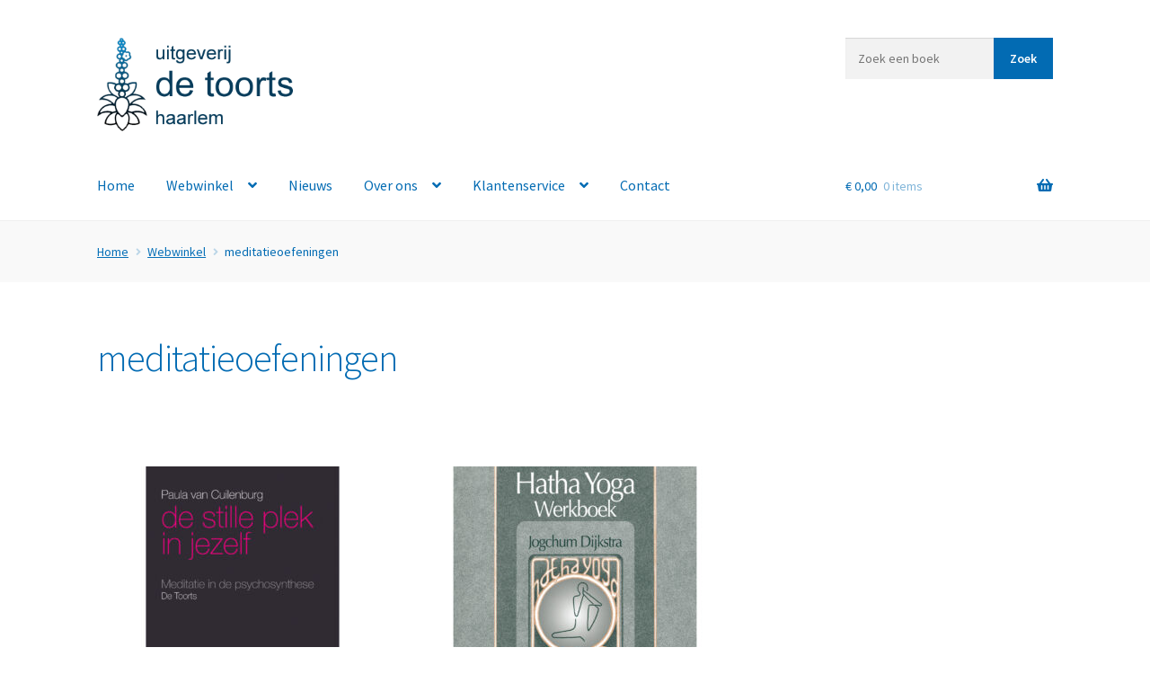

--- FILE ---
content_type: text/html; charset=UTF-8
request_url: https://www.toorts.nl/tag/meditatieoefeningen/
body_size: 15588
content:
<!doctype html>
<html lang="nl-NL">
<head>
<meta charset="UTF-8">
<meta name="viewport" content="width=device-width, initial-scale=1">
<link rel="profile" href="http://gmpg.org/xfn/11">
<link rel="pingback" href="https://www.toorts.nl/xmlrpc.php">

       <!-- Global site tag (gtag.js) - Google Analytics -->
<script async src="https://www.googletagmanager.com/gtag/js?id=UA-149352234-1"></script>
<script>
  window.dataLayer = window.dataLayer || [];
  function gtag(){dataLayer.push(arguments);}
  gtag('js', new Date());

  gtag('config', 'UA-149352234-1');
</script>
	<meta name='robots' content='index, follow, max-image-preview:large, max-snippet:-1, max-video-preview:-1' />
	<style>img:is([sizes="auto" i], [sizes^="auto," i]) { contain-intrinsic-size: 3000px 1500px }</style>
	
	<!-- This site is optimized with the Yoast SEO plugin v26.4 - https://yoast.com/wordpress/plugins/seo/ -->
	<title>meditatieoefeningen | Toorts.nl</title>
	<link rel="canonical" href="https://www.toorts.nl/tag/meditatieoefeningen/" />
	<meta property="og:locale" content="nl_NL" />
	<meta property="og:type" content="article" />
	<meta property="og:title" content="meditatieoefeningen | Toorts.nl" />
	<meta property="og:url" content="https://www.toorts.nl/tag/meditatieoefeningen/" />
	<meta property="og:site_name" content="Toorts.nl" />
	<meta name="twitter:card" content="summary_large_image" />
	<script type="application/ld+json" class="yoast-schema-graph">{"@context":"https://schema.org","@graph":[{"@type":"CollectionPage","@id":"https://www.toorts.nl/tag/meditatieoefeningen/","url":"https://www.toorts.nl/tag/meditatieoefeningen/","name":"meditatieoefeningen | Toorts.nl","isPartOf":{"@id":"https://www.toorts.nl/#website"},"primaryImageOfPage":{"@id":"https://www.toorts.nl/tag/meditatieoefeningen/#primaryimage"},"image":{"@id":"https://www.toorts.nl/tag/meditatieoefeningen/#primaryimage"},"thumbnailUrl":"https://www.toorts.nl/wp-content/uploads/2019/07/Cuilenburg_Stille-plek-WEB-2019.jpg","breadcrumb":{"@id":"https://www.toorts.nl/tag/meditatieoefeningen/#breadcrumb"},"inLanguage":"nl-NL"},{"@type":"ImageObject","inLanguage":"nl-NL","@id":"https://www.toorts.nl/tag/meditatieoefeningen/#primaryimage","url":"https://www.toorts.nl/wp-content/uploads/2019/07/Cuilenburg_Stille-plek-WEB-2019.jpg","contentUrl":"https://www.toorts.nl/wp-content/uploads/2019/07/Cuilenburg_Stille-plek-WEB-2019.jpg","width":1000,"height":1000},{"@type":"BreadcrumbList","@id":"https://www.toorts.nl/tag/meditatieoefeningen/#breadcrumb","itemListElement":[{"@type":"ListItem","position":1,"name":"Home","item":"https://www.toorts.nl/"},{"@type":"ListItem","position":2,"name":"Webwinkel","item":"https://www.toorts.nl/webwinkel/"},{"@type":"ListItem","position":3,"name":"meditatieoefeningen"}]},{"@type":"WebSite","@id":"https://www.toorts.nl/#website","url":"https://www.toorts.nl/","name":"Toorts.nl","description":"","publisher":{"@id":"https://www.toorts.nl/#organization"},"potentialAction":[{"@type":"SearchAction","target":{"@type":"EntryPoint","urlTemplate":"https://www.toorts.nl/?s={search_term_string}"},"query-input":{"@type":"PropertyValueSpecification","valueRequired":true,"valueName":"search_term_string"}}],"inLanguage":"nl-NL"},{"@type":"Organization","@id":"https://www.toorts.nl/#organization","name":"de Toorts","url":"https://www.toorts.nl/","logo":{"@type":"ImageObject","inLanguage":"nl-NL","@id":"https://www.toorts.nl/#/schema/logo/image/","url":"https://www.toorts.nl/wp-content/uploads/2019/07/logo2.png","contentUrl":"https://www.toorts.nl/wp-content/uploads/2019/07/logo2.png","width":325,"height":147,"caption":"de Toorts"},"image":{"@id":"https://www.toorts.nl/#/schema/logo/image/"}}]}</script>
	<!-- / Yoast SEO plugin. -->


<link rel='dns-prefetch' href='//fonts.googleapis.com' />
<link rel="alternate" type="application/rss+xml" title="Toorts.nl &raquo; feed" href="https://www.toorts.nl/feed/" />
<link rel="alternate" type="application/rss+xml" title="Toorts.nl &raquo; reacties feed" href="https://www.toorts.nl/comments/feed/" />
<link rel="alternate" type="application/rss+xml" title="Toorts.nl &raquo; meditatieoefeningen Tag feed" href="https://www.toorts.nl/tag/meditatieoefeningen/feed/" />
<script>
window._wpemojiSettings = {"baseUrl":"https:\/\/s.w.org\/images\/core\/emoji\/16.0.1\/72x72\/","ext":".png","svgUrl":"https:\/\/s.w.org\/images\/core\/emoji\/16.0.1\/svg\/","svgExt":".svg","source":{"concatemoji":"https:\/\/www.toorts.nl\/wp-includes\/js\/wp-emoji-release.min.js?ver=15a806d76c728738cda14699a54a821f"}};
/*! This file is auto-generated */
!function(s,n){var o,i,e;function c(e){try{var t={supportTests:e,timestamp:(new Date).valueOf()};sessionStorage.setItem(o,JSON.stringify(t))}catch(e){}}function p(e,t,n){e.clearRect(0,0,e.canvas.width,e.canvas.height),e.fillText(t,0,0);var t=new Uint32Array(e.getImageData(0,0,e.canvas.width,e.canvas.height).data),a=(e.clearRect(0,0,e.canvas.width,e.canvas.height),e.fillText(n,0,0),new Uint32Array(e.getImageData(0,0,e.canvas.width,e.canvas.height).data));return t.every(function(e,t){return e===a[t]})}function u(e,t){e.clearRect(0,0,e.canvas.width,e.canvas.height),e.fillText(t,0,0);for(var n=e.getImageData(16,16,1,1),a=0;a<n.data.length;a++)if(0!==n.data[a])return!1;return!0}function f(e,t,n,a){switch(t){case"flag":return n(e,"\ud83c\udff3\ufe0f\u200d\u26a7\ufe0f","\ud83c\udff3\ufe0f\u200b\u26a7\ufe0f")?!1:!n(e,"\ud83c\udde8\ud83c\uddf6","\ud83c\udde8\u200b\ud83c\uddf6")&&!n(e,"\ud83c\udff4\udb40\udc67\udb40\udc62\udb40\udc65\udb40\udc6e\udb40\udc67\udb40\udc7f","\ud83c\udff4\u200b\udb40\udc67\u200b\udb40\udc62\u200b\udb40\udc65\u200b\udb40\udc6e\u200b\udb40\udc67\u200b\udb40\udc7f");case"emoji":return!a(e,"\ud83e\udedf")}return!1}function g(e,t,n,a){var r="undefined"!=typeof WorkerGlobalScope&&self instanceof WorkerGlobalScope?new OffscreenCanvas(300,150):s.createElement("canvas"),o=r.getContext("2d",{willReadFrequently:!0}),i=(o.textBaseline="top",o.font="600 32px Arial",{});return e.forEach(function(e){i[e]=t(o,e,n,a)}),i}function t(e){var t=s.createElement("script");t.src=e,t.defer=!0,s.head.appendChild(t)}"undefined"!=typeof Promise&&(o="wpEmojiSettingsSupports",i=["flag","emoji"],n.supports={everything:!0,everythingExceptFlag:!0},e=new Promise(function(e){s.addEventListener("DOMContentLoaded",e,{once:!0})}),new Promise(function(t){var n=function(){try{var e=JSON.parse(sessionStorage.getItem(o));if("object"==typeof e&&"number"==typeof e.timestamp&&(new Date).valueOf()<e.timestamp+604800&&"object"==typeof e.supportTests)return e.supportTests}catch(e){}return null}();if(!n){if("undefined"!=typeof Worker&&"undefined"!=typeof OffscreenCanvas&&"undefined"!=typeof URL&&URL.createObjectURL&&"undefined"!=typeof Blob)try{var e="postMessage("+g.toString()+"("+[JSON.stringify(i),f.toString(),p.toString(),u.toString()].join(",")+"));",a=new Blob([e],{type:"text/javascript"}),r=new Worker(URL.createObjectURL(a),{name:"wpTestEmojiSupports"});return void(r.onmessage=function(e){c(n=e.data),r.terminate(),t(n)})}catch(e){}c(n=g(i,f,p,u))}t(n)}).then(function(e){for(var t in e)n.supports[t]=e[t],n.supports.everything=n.supports.everything&&n.supports[t],"flag"!==t&&(n.supports.everythingExceptFlag=n.supports.everythingExceptFlag&&n.supports[t]);n.supports.everythingExceptFlag=n.supports.everythingExceptFlag&&!n.supports.flag,n.DOMReady=!1,n.readyCallback=function(){n.DOMReady=!0}}).then(function(){return e}).then(function(){var e;n.supports.everything||(n.readyCallback(),(e=n.source||{}).concatemoji?t(e.concatemoji):e.wpemoji&&e.twemoji&&(t(e.twemoji),t(e.wpemoji)))}))}((window,document),window._wpemojiSettings);
</script>

<style id='wp-emoji-styles-inline-css'>

	img.wp-smiley, img.emoji {
		display: inline !important;
		border: none !important;
		box-shadow: none !important;
		height: 1em !important;
		width: 1em !important;
		margin: 0 0.07em !important;
		vertical-align: -0.1em !important;
		background: none !important;
		padding: 0 !important;
	}
</style>
<link rel='stylesheet' id='wp-block-library-css' href='https://www.toorts.nl/wp-includes/css/dist/block-library/style.min.css?ver=15a806d76c728738cda14699a54a821f' media='all' />
<style id='wp-block-library-theme-inline-css'>
.wp-block-audio :where(figcaption){color:#555;font-size:13px;text-align:center}.is-dark-theme .wp-block-audio :where(figcaption){color:#ffffffa6}.wp-block-audio{margin:0 0 1em}.wp-block-code{border:1px solid #ccc;border-radius:4px;font-family:Menlo,Consolas,monaco,monospace;padding:.8em 1em}.wp-block-embed :where(figcaption){color:#555;font-size:13px;text-align:center}.is-dark-theme .wp-block-embed :where(figcaption){color:#ffffffa6}.wp-block-embed{margin:0 0 1em}.blocks-gallery-caption{color:#555;font-size:13px;text-align:center}.is-dark-theme .blocks-gallery-caption{color:#ffffffa6}:root :where(.wp-block-image figcaption){color:#555;font-size:13px;text-align:center}.is-dark-theme :root :where(.wp-block-image figcaption){color:#ffffffa6}.wp-block-image{margin:0 0 1em}.wp-block-pullquote{border-bottom:4px solid;border-top:4px solid;color:currentColor;margin-bottom:1.75em}.wp-block-pullquote cite,.wp-block-pullquote footer,.wp-block-pullquote__citation{color:currentColor;font-size:.8125em;font-style:normal;text-transform:uppercase}.wp-block-quote{border-left:.25em solid;margin:0 0 1.75em;padding-left:1em}.wp-block-quote cite,.wp-block-quote footer{color:currentColor;font-size:.8125em;font-style:normal;position:relative}.wp-block-quote:where(.has-text-align-right){border-left:none;border-right:.25em solid;padding-left:0;padding-right:1em}.wp-block-quote:where(.has-text-align-center){border:none;padding-left:0}.wp-block-quote.is-large,.wp-block-quote.is-style-large,.wp-block-quote:where(.is-style-plain){border:none}.wp-block-search .wp-block-search__label{font-weight:700}.wp-block-search__button{border:1px solid #ccc;padding:.375em .625em}:where(.wp-block-group.has-background){padding:1.25em 2.375em}.wp-block-separator.has-css-opacity{opacity:.4}.wp-block-separator{border:none;border-bottom:2px solid;margin-left:auto;margin-right:auto}.wp-block-separator.has-alpha-channel-opacity{opacity:1}.wp-block-separator:not(.is-style-wide):not(.is-style-dots){width:100px}.wp-block-separator.has-background:not(.is-style-dots){border-bottom:none;height:1px}.wp-block-separator.has-background:not(.is-style-wide):not(.is-style-dots){height:2px}.wp-block-table{margin:0 0 1em}.wp-block-table td,.wp-block-table th{word-break:normal}.wp-block-table :where(figcaption){color:#555;font-size:13px;text-align:center}.is-dark-theme .wp-block-table :where(figcaption){color:#ffffffa6}.wp-block-video :where(figcaption){color:#555;font-size:13px;text-align:center}.is-dark-theme .wp-block-video :where(figcaption){color:#ffffffa6}.wp-block-video{margin:0 0 1em}:root :where(.wp-block-template-part.has-background){margin-bottom:0;margin-top:0;padding:1.25em 2.375em}
</style>
<style id='classic-theme-styles-inline-css'>
/*! This file is auto-generated */
.wp-block-button__link{color:#fff;background-color:#32373c;border-radius:9999px;box-shadow:none;text-decoration:none;padding:calc(.667em + 2px) calc(1.333em + 2px);font-size:1.125em}.wp-block-file__button{background:#32373c;color:#fff;text-decoration:none}
</style>
<link rel='stylesheet' id='wps-selectize-css' href='https://www.toorts.nl/wp-content/plugins/woocommerce-product-search/css/selectize/selectize.min.css?ver=6.11.0' media='all' />
<link rel='stylesheet' id='wps-price-slider-css' href='https://www.toorts.nl/wp-content/plugins/woocommerce-product-search/css/price-slider.min.css?ver=6.11.0' media='all' />
<link rel='stylesheet' id='product-search-css' href='https://www.toorts.nl/wp-content/plugins/woocommerce-product-search/css/product-search.min.css?ver=6.11.0' media='all' />
<link rel='stylesheet' id='storefront-gutenberg-blocks-css' href='https://www.toorts.nl/wp-content/themes/storefront/assets/css/base/gutenberg-blocks.css?ver=4.6.1' media='all' />
<style id='storefront-gutenberg-blocks-inline-css'>

				.wp-block-button__link:not(.has-text-color) {
					color: #ffffff;
				}

				.wp-block-button__link:not(.has-text-color):hover,
				.wp-block-button__link:not(.has-text-color):focus,
				.wp-block-button__link:not(.has-text-color):active {
					color: #ffffff;
				}

				.wp-block-button__link:not(.has-background) {
					background-color: #026bb3;
				}

				.wp-block-button__link:not(.has-background):hover,
				.wp-block-button__link:not(.has-background):focus,
				.wp-block-button__link:not(.has-background):active {
					border-color: #00529a;
					background-color: #00529a;
				}

				.wc-block-grid__products .wc-block-grid__product .wp-block-button__link {
					background-color: #026bb3;
					border-color: #026bb3;
					color: #ffffff;
				}

				.wp-block-quote footer,
				.wp-block-quote cite,
				.wp-block-quote__citation {
					color: #026bb3;
				}

				.wp-block-pullquote cite,
				.wp-block-pullquote footer,
				.wp-block-pullquote__citation {
					color: #026bb3;
				}

				.wp-block-image figcaption {
					color: #026bb3;
				}

				.wp-block-separator.is-style-dots::before {
					color: #026bb3;
				}

				.wp-block-file a.wp-block-file__button {
					color: #ffffff;
					background-color: #026bb3;
					border-color: #026bb3;
				}

				.wp-block-file a.wp-block-file__button:hover,
				.wp-block-file a.wp-block-file__button:focus,
				.wp-block-file a.wp-block-file__button:active {
					color: #ffffff;
					background-color: #00529a;
				}

				.wp-block-code,
				.wp-block-preformatted pre {
					color: #026bb3;
				}

				.wp-block-table:not( .has-background ):not( .is-style-stripes ) tbody tr:nth-child(2n) td {
					background-color: #fdfdfd;
				}

				.wp-block-cover .wp-block-cover__inner-container h1:not(.has-text-color),
				.wp-block-cover .wp-block-cover__inner-container h2:not(.has-text-color),
				.wp-block-cover .wp-block-cover__inner-container h3:not(.has-text-color),
				.wp-block-cover .wp-block-cover__inner-container h4:not(.has-text-color),
				.wp-block-cover .wp-block-cover__inner-container h5:not(.has-text-color),
				.wp-block-cover .wp-block-cover__inner-container h6:not(.has-text-color) {
					color: #000000;
				}

				.wc-block-components-price-slider__range-input-progress,
				.rtl .wc-block-components-price-slider__range-input-progress {
					--range-color: #026bb3;
				}

				/* Target only IE11 */
				@media all and (-ms-high-contrast: none), (-ms-high-contrast: active) {
					.wc-block-components-price-slider__range-input-progress {
						background: #026bb3;
					}
				}

				.wc-block-components-button:not(.is-link) {
					background-color: #333333;
					color: #ffffff;
				}

				.wc-block-components-button:not(.is-link):hover,
				.wc-block-components-button:not(.is-link):focus,
				.wc-block-components-button:not(.is-link):active {
					background-color: #1a1a1a;
					color: #ffffff;
				}

				.wc-block-components-button:not(.is-link):disabled {
					background-color: #333333;
					color: #ffffff;
				}

				.wc-block-cart__submit-container {
					background-color: #ffffff;
				}

				.wc-block-cart__submit-container::before {
					color: rgba(220,220,220,0.5);
				}

				.wc-block-components-order-summary-item__quantity {
					background-color: #ffffff;
					border-color: #026bb3;
					box-shadow: 0 0 0 2px #ffffff;
					color: #026bb3;
				}
			
</style>
<style id='global-styles-inline-css'>
:root{--wp--preset--aspect-ratio--square: 1;--wp--preset--aspect-ratio--4-3: 4/3;--wp--preset--aspect-ratio--3-4: 3/4;--wp--preset--aspect-ratio--3-2: 3/2;--wp--preset--aspect-ratio--2-3: 2/3;--wp--preset--aspect-ratio--16-9: 16/9;--wp--preset--aspect-ratio--9-16: 9/16;--wp--preset--color--black: #000000;--wp--preset--color--cyan-bluish-gray: #abb8c3;--wp--preset--color--white: #ffffff;--wp--preset--color--pale-pink: #f78da7;--wp--preset--color--vivid-red: #cf2e2e;--wp--preset--color--luminous-vivid-orange: #ff6900;--wp--preset--color--luminous-vivid-amber: #fcb900;--wp--preset--color--light-green-cyan: #7bdcb5;--wp--preset--color--vivid-green-cyan: #00d084;--wp--preset--color--pale-cyan-blue: #8ed1fc;--wp--preset--color--vivid-cyan-blue: #0693e3;--wp--preset--color--vivid-purple: #9b51e0;--wp--preset--gradient--vivid-cyan-blue-to-vivid-purple: linear-gradient(135deg,rgba(6,147,227,1) 0%,rgb(155,81,224) 100%);--wp--preset--gradient--light-green-cyan-to-vivid-green-cyan: linear-gradient(135deg,rgb(122,220,180) 0%,rgb(0,208,130) 100%);--wp--preset--gradient--luminous-vivid-amber-to-luminous-vivid-orange: linear-gradient(135deg,rgba(252,185,0,1) 0%,rgba(255,105,0,1) 100%);--wp--preset--gradient--luminous-vivid-orange-to-vivid-red: linear-gradient(135deg,rgba(255,105,0,1) 0%,rgb(207,46,46) 100%);--wp--preset--gradient--very-light-gray-to-cyan-bluish-gray: linear-gradient(135deg,rgb(238,238,238) 0%,rgb(169,184,195) 100%);--wp--preset--gradient--cool-to-warm-spectrum: linear-gradient(135deg,rgb(74,234,220) 0%,rgb(151,120,209) 20%,rgb(207,42,186) 40%,rgb(238,44,130) 60%,rgb(251,105,98) 80%,rgb(254,248,76) 100%);--wp--preset--gradient--blush-light-purple: linear-gradient(135deg,rgb(255,206,236) 0%,rgb(152,150,240) 100%);--wp--preset--gradient--blush-bordeaux: linear-gradient(135deg,rgb(254,205,165) 0%,rgb(254,45,45) 50%,rgb(107,0,62) 100%);--wp--preset--gradient--luminous-dusk: linear-gradient(135deg,rgb(255,203,112) 0%,rgb(199,81,192) 50%,rgb(65,88,208) 100%);--wp--preset--gradient--pale-ocean: linear-gradient(135deg,rgb(255,245,203) 0%,rgb(182,227,212) 50%,rgb(51,167,181) 100%);--wp--preset--gradient--electric-grass: linear-gradient(135deg,rgb(202,248,128) 0%,rgb(113,206,126) 100%);--wp--preset--gradient--midnight: linear-gradient(135deg,rgb(2,3,129) 0%,rgb(40,116,252) 100%);--wp--preset--font-size--small: 14px;--wp--preset--font-size--medium: 23px;--wp--preset--font-size--large: 26px;--wp--preset--font-size--x-large: 42px;--wp--preset--font-size--normal: 16px;--wp--preset--font-size--huge: 37px;--wp--preset--spacing--20: 0.44rem;--wp--preset--spacing--30: 0.67rem;--wp--preset--spacing--40: 1rem;--wp--preset--spacing--50: 1.5rem;--wp--preset--spacing--60: 2.25rem;--wp--preset--spacing--70: 3.38rem;--wp--preset--spacing--80: 5.06rem;--wp--preset--shadow--natural: 6px 6px 9px rgba(0, 0, 0, 0.2);--wp--preset--shadow--deep: 12px 12px 50px rgba(0, 0, 0, 0.4);--wp--preset--shadow--sharp: 6px 6px 0px rgba(0, 0, 0, 0.2);--wp--preset--shadow--outlined: 6px 6px 0px -3px rgba(255, 255, 255, 1), 6px 6px rgba(0, 0, 0, 1);--wp--preset--shadow--crisp: 6px 6px 0px rgba(0, 0, 0, 1);}:root :where(.is-layout-flow) > :first-child{margin-block-start: 0;}:root :where(.is-layout-flow) > :last-child{margin-block-end: 0;}:root :where(.is-layout-flow) > *{margin-block-start: 24px;margin-block-end: 0;}:root :where(.is-layout-constrained) > :first-child{margin-block-start: 0;}:root :where(.is-layout-constrained) > :last-child{margin-block-end: 0;}:root :where(.is-layout-constrained) > *{margin-block-start: 24px;margin-block-end: 0;}:root :where(.is-layout-flex){gap: 24px;}:root :where(.is-layout-grid){gap: 24px;}body .is-layout-flex{display: flex;}.is-layout-flex{flex-wrap: wrap;align-items: center;}.is-layout-flex > :is(*, div){margin: 0;}body .is-layout-grid{display: grid;}.is-layout-grid > :is(*, div){margin: 0;}.has-black-color{color: var(--wp--preset--color--black) !important;}.has-cyan-bluish-gray-color{color: var(--wp--preset--color--cyan-bluish-gray) !important;}.has-white-color{color: var(--wp--preset--color--white) !important;}.has-pale-pink-color{color: var(--wp--preset--color--pale-pink) !important;}.has-vivid-red-color{color: var(--wp--preset--color--vivid-red) !important;}.has-luminous-vivid-orange-color{color: var(--wp--preset--color--luminous-vivid-orange) !important;}.has-luminous-vivid-amber-color{color: var(--wp--preset--color--luminous-vivid-amber) !important;}.has-light-green-cyan-color{color: var(--wp--preset--color--light-green-cyan) !important;}.has-vivid-green-cyan-color{color: var(--wp--preset--color--vivid-green-cyan) !important;}.has-pale-cyan-blue-color{color: var(--wp--preset--color--pale-cyan-blue) !important;}.has-vivid-cyan-blue-color{color: var(--wp--preset--color--vivid-cyan-blue) !important;}.has-vivid-purple-color{color: var(--wp--preset--color--vivid-purple) !important;}.has-black-background-color{background-color: var(--wp--preset--color--black) !important;}.has-cyan-bluish-gray-background-color{background-color: var(--wp--preset--color--cyan-bluish-gray) !important;}.has-white-background-color{background-color: var(--wp--preset--color--white) !important;}.has-pale-pink-background-color{background-color: var(--wp--preset--color--pale-pink) !important;}.has-vivid-red-background-color{background-color: var(--wp--preset--color--vivid-red) !important;}.has-luminous-vivid-orange-background-color{background-color: var(--wp--preset--color--luminous-vivid-orange) !important;}.has-luminous-vivid-amber-background-color{background-color: var(--wp--preset--color--luminous-vivid-amber) !important;}.has-light-green-cyan-background-color{background-color: var(--wp--preset--color--light-green-cyan) !important;}.has-vivid-green-cyan-background-color{background-color: var(--wp--preset--color--vivid-green-cyan) !important;}.has-pale-cyan-blue-background-color{background-color: var(--wp--preset--color--pale-cyan-blue) !important;}.has-vivid-cyan-blue-background-color{background-color: var(--wp--preset--color--vivid-cyan-blue) !important;}.has-vivid-purple-background-color{background-color: var(--wp--preset--color--vivid-purple) !important;}.has-black-border-color{border-color: var(--wp--preset--color--black) !important;}.has-cyan-bluish-gray-border-color{border-color: var(--wp--preset--color--cyan-bluish-gray) !important;}.has-white-border-color{border-color: var(--wp--preset--color--white) !important;}.has-pale-pink-border-color{border-color: var(--wp--preset--color--pale-pink) !important;}.has-vivid-red-border-color{border-color: var(--wp--preset--color--vivid-red) !important;}.has-luminous-vivid-orange-border-color{border-color: var(--wp--preset--color--luminous-vivid-orange) !important;}.has-luminous-vivid-amber-border-color{border-color: var(--wp--preset--color--luminous-vivid-amber) !important;}.has-light-green-cyan-border-color{border-color: var(--wp--preset--color--light-green-cyan) !important;}.has-vivid-green-cyan-border-color{border-color: var(--wp--preset--color--vivid-green-cyan) !important;}.has-pale-cyan-blue-border-color{border-color: var(--wp--preset--color--pale-cyan-blue) !important;}.has-vivid-cyan-blue-border-color{border-color: var(--wp--preset--color--vivid-cyan-blue) !important;}.has-vivid-purple-border-color{border-color: var(--wp--preset--color--vivid-purple) !important;}.has-vivid-cyan-blue-to-vivid-purple-gradient-background{background: var(--wp--preset--gradient--vivid-cyan-blue-to-vivid-purple) !important;}.has-light-green-cyan-to-vivid-green-cyan-gradient-background{background: var(--wp--preset--gradient--light-green-cyan-to-vivid-green-cyan) !important;}.has-luminous-vivid-amber-to-luminous-vivid-orange-gradient-background{background: var(--wp--preset--gradient--luminous-vivid-amber-to-luminous-vivid-orange) !important;}.has-luminous-vivid-orange-to-vivid-red-gradient-background{background: var(--wp--preset--gradient--luminous-vivid-orange-to-vivid-red) !important;}.has-very-light-gray-to-cyan-bluish-gray-gradient-background{background: var(--wp--preset--gradient--very-light-gray-to-cyan-bluish-gray) !important;}.has-cool-to-warm-spectrum-gradient-background{background: var(--wp--preset--gradient--cool-to-warm-spectrum) !important;}.has-blush-light-purple-gradient-background{background: var(--wp--preset--gradient--blush-light-purple) !important;}.has-blush-bordeaux-gradient-background{background: var(--wp--preset--gradient--blush-bordeaux) !important;}.has-luminous-dusk-gradient-background{background: var(--wp--preset--gradient--luminous-dusk) !important;}.has-pale-ocean-gradient-background{background: var(--wp--preset--gradient--pale-ocean) !important;}.has-electric-grass-gradient-background{background: var(--wp--preset--gradient--electric-grass) !important;}.has-midnight-gradient-background{background: var(--wp--preset--gradient--midnight) !important;}.has-small-font-size{font-size: var(--wp--preset--font-size--small) !important;}.has-medium-font-size{font-size: var(--wp--preset--font-size--medium) !important;}.has-large-font-size{font-size: var(--wp--preset--font-size--large) !important;}.has-x-large-font-size{font-size: var(--wp--preset--font-size--x-large) !important;}
:root :where(.wp-block-pullquote){font-size: 1.5em;line-height: 1.6;}
</style>
<style id='woocommerce-inline-inline-css'>
.woocommerce form .form-row .required { visibility: visible; }
</style>
<link rel='stylesheet' id='wps-storefront-css' href='https://www.toorts.nl/wp-content/plugins/woocommerce-product-search/css/storefront.min.css?ver=6.11.0' media='all' />
<link rel='stylesheet' id='brands-styles-css' href='https://www.toorts.nl/wp-content/plugins/woocommerce/assets/css/brands.css?ver=10.3.7' media='all' />
<link rel='stylesheet' id='storefront-style-css' href='https://www.toorts.nl/wp-content/themes/storefront/style.css?ver=4.6.1' media='all' />
<style id='storefront-style-inline-css'>

			.main-navigation ul li a,
			.site-title a,
			ul.menu li a,
			.site-branding h1 a,
			button.menu-toggle,
			button.menu-toggle:hover,
			.handheld-navigation .dropdown-toggle {
				color: #026bb3;
			}

			button.menu-toggle,
			button.menu-toggle:hover {
				border-color: #026bb3;
			}

			.main-navigation ul li a:hover,
			.main-navigation ul li:hover > a,
			.site-title a:hover,
			.site-header ul.menu li.current-menu-item > a {
				color: #43acf4;
			}

			table:not( .has-background ) th {
				background-color: #f8f8f8;
			}

			table:not( .has-background ) tbody td {
				background-color: #fdfdfd;
			}

			table:not( .has-background ) tbody tr:nth-child(2n) td,
			fieldset,
			fieldset legend {
				background-color: #fbfbfb;
			}

			.site-header,
			.secondary-navigation ul ul,
			.main-navigation ul.menu > li.menu-item-has-children:after,
			.secondary-navigation ul.menu ul,
			.storefront-handheld-footer-bar,
			.storefront-handheld-footer-bar ul li > a,
			.storefront-handheld-footer-bar ul li.search .site-search,
			button.menu-toggle,
			button.menu-toggle:hover {
				background-color: #ffffff;
			}

			p.site-description,
			.site-header,
			.storefront-handheld-footer-bar {
				color: #026bb3;
			}

			button.menu-toggle:after,
			button.menu-toggle:before,
			button.menu-toggle span:before {
				background-color: #026bb3;
			}

			h1, h2, h3, h4, h5, h6, .wc-block-grid__product-title {
				color: #026bb3;
			}

			.widget h1 {
				border-bottom-color: #026bb3;
			}

			body,
			.secondary-navigation a {
				color: #026bb3;
			}

			.widget-area .widget a,
			.hentry .entry-header .posted-on a,
			.hentry .entry-header .post-author a,
			.hentry .entry-header .post-comments a,
			.hentry .entry-header .byline a {
				color: #0770b8;
			}

			a {
				color: #026bb3;
			}

			a:focus,
			button:focus,
			.button.alt:focus,
			input:focus,
			textarea:focus,
			input[type="button"]:focus,
			input[type="reset"]:focus,
			input[type="submit"]:focus,
			input[type="email"]:focus,
			input[type="tel"]:focus,
			input[type="url"]:focus,
			input[type="password"]:focus,
			input[type="search"]:focus {
				outline-color: #026bb3;
			}

			button, input[type="button"], input[type="reset"], input[type="submit"], .button, .widget a.button {
				background-color: #026bb3;
				border-color: #026bb3;
				color: #ffffff;
			}

			button:hover, input[type="button"]:hover, input[type="reset"]:hover, input[type="submit"]:hover, .button:hover, .widget a.button:hover {
				background-color: #00529a;
				border-color: #00529a;
				color: #ffffff;
			}

			button.alt, input[type="button"].alt, input[type="reset"].alt, input[type="submit"].alt, .button.alt, .widget-area .widget a.button.alt {
				background-color: #333333;
				border-color: #333333;
				color: #ffffff;
			}

			button.alt:hover, input[type="button"].alt:hover, input[type="reset"].alt:hover, input[type="submit"].alt:hover, .button.alt:hover, .widget-area .widget a.button.alt:hover {
				background-color: #1a1a1a;
				border-color: #1a1a1a;
				color: #ffffff;
			}

			.pagination .page-numbers li .page-numbers.current {
				background-color: #e6e6e6;
				color: #0061a9;
			}

			#comments .comment-list .comment-content .comment-text {
				background-color: #f8f8f8;
			}

			.site-footer {
				background-color: #f0f0f0;
				color: #026bb3;
			}

			.site-footer a:not(.button):not(.components-button) {
				color: #026bb3;
			}

			.site-footer .storefront-handheld-footer-bar a:not(.button):not(.components-button) {
				color: #026bb3;
			}

			.site-footer h1, .site-footer h2, .site-footer h3, .site-footer h4, .site-footer h5, .site-footer h6, .site-footer .widget .widget-title, .site-footer .widget .widgettitle {
				color: #026bb3;
			}

			.page-template-template-homepage.has-post-thumbnail .type-page.has-post-thumbnail .entry-title {
				color: #000000;
			}

			.page-template-template-homepage.has-post-thumbnail .type-page.has-post-thumbnail .entry-content {
				color: #000000;
			}

			@media screen and ( min-width: 768px ) {
				.secondary-navigation ul.menu a:hover {
					color: #1b84cc;
				}

				.secondary-navigation ul.menu a {
					color: #026bb3;
				}

				.main-navigation ul.menu ul.sub-menu,
				.main-navigation ul.nav-menu ul.children {
					background-color: #f0f0f0;
				}

				.site-header {
					border-bottom-color: #f0f0f0;
				}
			}
</style>
<link rel='stylesheet' id='storefront-icons-css' href='https://www.toorts.nl/wp-content/themes/storefront/assets/css/base/icons.css?ver=4.6.1' media='all' />
<link rel='stylesheet' id='storefront-fonts-css' href='https://fonts.googleapis.com/css?family=Source+Sans+Pro%3A400%2C300%2C300italic%2C400italic%2C600%2C700%2C900&#038;subset=latin%2Clatin-ext&#038;ver=4.6.1' media='all' />
<link rel='stylesheet' id='pwb-styles-frontend-css' href='https://www.toorts.nl/wp-content/plugins/perfect-woocommerce-brands/build/frontend/css/style.css?ver=3.6.0' media='all' />
<link rel='stylesheet' id='eeb-css-frontend-css' href='https://www.toorts.nl/wp-content/plugins/email-encoder-bundle/core/includes/assets/css/style.css?ver=251120-104408' media='all' />
<link rel='stylesheet' id='dashicons-css' href='https://www.toorts.nl/wp-includes/css/dashicons.min.css?ver=15a806d76c728738cda14699a54a821f' media='all' />
<link rel='stylesheet' id='storefront-woocommerce-style-css' href='https://www.toorts.nl/wp-content/themes/storefront/assets/css/woocommerce/woocommerce.css?ver=4.6.1' media='all' />
<style id='storefront-woocommerce-style-inline-css'>
@font-face {
				font-family: star;
				src: url(https://www.toorts.nl/wp-content/plugins/woocommerce/assets/fonts/star.eot);
				src:
					url(https://www.toorts.nl/wp-content/plugins/woocommerce/assets/fonts/star.eot?#iefix) format("embedded-opentype"),
					url(https://www.toorts.nl/wp-content/plugins/woocommerce/assets/fonts/star.woff) format("woff"),
					url(https://www.toorts.nl/wp-content/plugins/woocommerce/assets/fonts/star.ttf) format("truetype"),
					url(https://www.toorts.nl/wp-content/plugins/woocommerce/assets/fonts/star.svg#star) format("svg");
				font-weight: 400;
				font-style: normal;
			}
			@font-face {
				font-family: WooCommerce;
				src: url(https://www.toorts.nl/wp-content/plugins/woocommerce/assets/fonts/WooCommerce.eot);
				src:
					url(https://www.toorts.nl/wp-content/plugins/woocommerce/assets/fonts/WooCommerce.eot?#iefix) format("embedded-opentype"),
					url(https://www.toorts.nl/wp-content/plugins/woocommerce/assets/fonts/WooCommerce.woff) format("woff"),
					url(https://www.toorts.nl/wp-content/plugins/woocommerce/assets/fonts/WooCommerce.ttf) format("truetype"),
					url(https://www.toorts.nl/wp-content/plugins/woocommerce/assets/fonts/WooCommerce.svg#WooCommerce) format("svg");
				font-weight: 400;
				font-style: normal;
			}

			a.cart-contents,
			.site-header-cart .widget_shopping_cart a {
				color: #026bb3;
			}

			a.cart-contents:hover,
			.site-header-cart .widget_shopping_cart a:hover,
			.site-header-cart:hover > li > a {
				color: #43acf4;
			}

			table.cart td.product-remove,
			table.cart td.actions {
				border-top-color: #ffffff;
			}

			.storefront-handheld-footer-bar ul li.cart .count {
				background-color: #026bb3;
				color: #ffffff;
				border-color: #ffffff;
			}

			.woocommerce-tabs ul.tabs li.active a,
			ul.products li.product .price,
			.onsale,
			.wc-block-grid__product-onsale,
			.widget_search form:before,
			.widget_product_search form:before {
				color: #026bb3;
			}

			.woocommerce-breadcrumb a,
			a.woocommerce-review-link,
			.product_meta a {
				color: #0770b8;
			}

			.wc-block-grid__product-onsale,
			.onsale {
				border-color: #026bb3;
			}

			.star-rating span:before,
			.quantity .plus, .quantity .minus,
			p.stars a:hover:after,
			p.stars a:after,
			.star-rating span:before,
			#payment .payment_methods li input[type=radio]:first-child:checked+label:before {
				color: #026bb3;
			}

			.widget_price_filter .ui-slider .ui-slider-range,
			.widget_price_filter .ui-slider .ui-slider-handle {
				background-color: #026bb3;
			}

			.order_details {
				background-color: #f8f8f8;
			}

			.order_details > li {
				border-bottom: 1px dotted #e3e3e3;
			}

			.order_details:before,
			.order_details:after {
				background: -webkit-linear-gradient(transparent 0,transparent 0),-webkit-linear-gradient(135deg,#f8f8f8 33.33%,transparent 33.33%),-webkit-linear-gradient(45deg,#f8f8f8 33.33%,transparent 33.33%)
			}

			#order_review {
				background-color: #ffffff;
			}

			#payment .payment_methods > li .payment_box,
			#payment .place-order {
				background-color: #fafafa;
			}

			#payment .payment_methods > li:not(.woocommerce-notice) {
				background-color: #f5f5f5;
			}

			#payment .payment_methods > li:not(.woocommerce-notice):hover {
				background-color: #f0f0f0;
			}

			.woocommerce-pagination .page-numbers li .page-numbers.current {
				background-color: #e6e6e6;
				color: #0061a9;
			}

			.wc-block-grid__product-onsale,
			.onsale,
			.woocommerce-pagination .page-numbers li .page-numbers:not(.current) {
				color: #026bb3;
			}

			p.stars a:before,
			p.stars a:hover~a:before,
			p.stars.selected a.active~a:before {
				color: #026bb3;
			}

			p.stars.selected a.active:before,
			p.stars:hover a:before,
			p.stars.selected a:not(.active):before,
			p.stars.selected a.active:before {
				color: #026bb3;
			}

			.single-product div.product .woocommerce-product-gallery .woocommerce-product-gallery__trigger {
				background-color: #026bb3;
				color: #ffffff;
			}

			.single-product div.product .woocommerce-product-gallery .woocommerce-product-gallery__trigger:hover {
				background-color: #00529a;
				border-color: #00529a;
				color: #ffffff;
			}

			.button.added_to_cart:focus,
			.button.wc-forward:focus {
				outline-color: #026bb3;
			}

			.added_to_cart,
			.site-header-cart .widget_shopping_cart a.button,
			.wc-block-grid__products .wc-block-grid__product .wp-block-button__link {
				background-color: #026bb3;
				border-color: #026bb3;
				color: #ffffff;
			}

			.added_to_cart:hover,
			.site-header-cart .widget_shopping_cart a.button:hover,
			.wc-block-grid__products .wc-block-grid__product .wp-block-button__link:hover {
				background-color: #00529a;
				border-color: #00529a;
				color: #ffffff;
			}

			.added_to_cart.alt, .added_to_cart, .widget a.button.checkout {
				background-color: #333333;
				border-color: #333333;
				color: #ffffff;
			}

			.added_to_cart.alt:hover, .added_to_cart:hover, .widget a.button.checkout:hover {
				background-color: #1a1a1a;
				border-color: #1a1a1a;
				color: #ffffff;
			}

			.button.loading {
				color: #026bb3;
			}

			.button.loading:hover {
				background-color: #026bb3;
			}

			.button.loading:after {
				color: #ffffff;
			}

			@media screen and ( min-width: 768px ) {
				.site-header-cart .widget_shopping_cart,
				.site-header .product_list_widget li .quantity {
					color: #026bb3;
				}

				.site-header-cart .widget_shopping_cart .buttons,
				.site-header-cart .widget_shopping_cart .total {
					background-color: #f5f5f5;
				}

				.site-header-cart .widget_shopping_cart {
					background-color: #f0f0f0;
				}
			}
				.storefront-product-pagination a {
					color: #026bb3;
					background-color: #ffffff;
				}
				.storefront-sticky-add-to-cart {
					color: #026bb3;
					background-color: #ffffff;
				}

				.storefront-sticky-add-to-cart a:not(.button) {
					color: #026bb3;
				}
</style>
<link rel='stylesheet' id='storefront-child-style-css' href='https://www.toorts.nl/wp-content/themes/storefront-child/style.css?ver=1.0.0' media='all' />
<link rel='stylesheet' id='storefront-woocommerce-brands-style-css' href='https://www.toorts.nl/wp-content/themes/storefront/assets/css/woocommerce/extensions/brands.css?ver=4.6.1' media='all' />
<script src="https://www.toorts.nl/wp-includes/js/jquery/jquery.min.js?ver=3.7.1" id="jquery-core-js"></script>
<script src="https://www.toorts.nl/wp-includes/js/jquery/jquery-migrate.min.js?ver=3.4.1" id="jquery-migrate-js"></script>
<script src="https://www.toorts.nl/wp-content/plugins/woocommerce/assets/js/jquery-blockui/jquery.blockUI.min.js?ver=2.7.0-wc.10.3.7" id="wc-jquery-blockui-js" defer data-wp-strategy="defer"></script>
<script src="https://www.toorts.nl/wp-content/plugins/woocommerce/assets/js/js-cookie/js.cookie.min.js?ver=2.1.4-wc.10.3.7" id="wc-js-cookie-js" defer data-wp-strategy="defer"></script>
<script id="woocommerce-js-extra">
var woocommerce_params = {"ajax_url":"\/wp-admin\/admin-ajax.php","wc_ajax_url":"\/?wc-ajax=%%endpoint%%","i18n_password_show":"Wachtwoord weergeven","i18n_password_hide":"Wachtwoord verbergen"};
</script>
<script src="https://www.toorts.nl/wp-content/plugins/woocommerce/assets/js/frontend/woocommerce.min.js?ver=10.3.7" id="woocommerce-js" defer data-wp-strategy="defer"></script>
<script id="wc-cart-fragments-js-extra">
var wc_cart_fragments_params = {"ajax_url":"\/wp-admin\/admin-ajax.php","wc_ajax_url":"\/?wc-ajax=%%endpoint%%","cart_hash_key":"wc_cart_hash_0d8f92124389995dcb179eb218f5ec39","fragment_name":"wc_fragments_0d8f92124389995dcb179eb218f5ec39","request_timeout":"5000"};
</script>
<script src="https://www.toorts.nl/wp-content/plugins/woocommerce/assets/js/frontend/cart-fragments.min.js?ver=10.3.7" id="wc-cart-fragments-js" defer data-wp-strategy="defer"></script>
<script src="https://www.toorts.nl/wp-content/plugins/email-encoder-bundle/core/includes/assets/js/custom.js?ver=251120-104408" id="eeb-js-frontend-js"></script>
<link rel="https://api.w.org/" href="https://www.toorts.nl/wp-json/" /><link rel="alternate" title="JSON" type="application/json" href="https://www.toorts.nl/wp-json/wp/v2/product_tag/700" /><link rel="EditURI" type="application/rsd+xml" title="RSD" href="https://www.toorts.nl/xmlrpc.php?rsd" />

	<noscript><style>.woocommerce-product-gallery{ opacity: 1 !important; }</style></noscript>
			<style id="wp-custom-css">
			.main-navigation ul ul li a, .secondary-navigation ul ul li a {
    width: 230px!important;
}
.woocommerce-Price-amount{
	font-size:0.9rem!important;
}
.add_to_cart_button{
	font-size:0.9rem!important;
}
.stock.out-of-stock::before {
	display:none;
}

button::-moz-focus-inner, input::-moz-focus-inner{
	border:unset;
	padding:unset;
}
button::after, input[type="button"]::after, input[type="reset"]::after, input[type="submit"]::after, .button::after, .wc-block-grid__products .wc-block-grid__product .wp-block-button__link::after, .added_to_cart::after{
	display:unset;
}
div.product-search-form form.product-search-form.show-submit-button button{
	display:unset;
	flex:unset;
	margin:unset;
	padding:unset;
}
.widget_search form:not(.wp-block-search) input[type="submit"], .widget_search form:not(.wp-block-search) button[type="submit"], .widget_product_search form:not(.wp-block-search) input[type="submit"], .widget_product_search form:not(.wp-block-search) button[type="submit"]{
	border:unset;
	clip:unset;
	-webkit-clip-path:unset;
	clip-path:unset;
	height:unset;
	margin:unset;
	overflow:unset;
	padding:unset;
	position:unset;
	width:100px;
	word-wrap:unset;
	top:unset;
	left:unset;
}

.widget_product_search form:not(.wp-block-search)::before{
	display:none;
}

.widget_product_search form:not(.wp-block-search) input[type="text"]{
	padding-left:1em;
}

.soldout{
	/*color: #026bb3;
	border-color: #026bb3;
	border: 1px solid;
	padding: .202em .6180469716em;
  font-size: .875em;
  text-transform: uppercase;
  font-weight: 600;
  display: inline-block;
  margin-bottom: 1em;
  border-radius: 3px;
  position: relative;*/
  color: #ffffff;
	padding: 3px 8px;
    text-align: center;
    background: #666;
    color: white;
    font-weight: bold;
  padding: .6180469716em 1.41575em;
  text-decoration: none;
  font-weight: 600;
  text-shadow: none;
  display: inline-block;
  -webkit-appearance: none;
}

.wp-block-preformatted{
	background-color: #fa6023 !important;
	font-family: "Source Sans Pro","HelveticaNeue-Light","Helvetica Neue Light","Helvetica Neue",Helvetica,Arial,"Lucida Grande",sans-serif;
  line-height: 1.618;
  text-rendering: optimizeLegibility;
  font-weight: 400;
	display: inline-block;
  color: #fff;
}		</style>
		</head>

<body class="archive tax-product_tag term-meditatieoefeningen term-700 wp-custom-logo wp-embed-responsive wp-theme-storefront wp-child-theme-storefront-child theme-storefront woocommerce woocommerce-page woocommerce-no-js storefront-full-width-content storefront-align-wide right-sidebar woocommerce-active">



<div id="page" class="hfeed site">
	
	<header id="masthead" class="site-header" role="banner" style="">

		<div class="col-full">		<a class="skip-link screen-reader-text" href="#site-navigation">Ga door naar navigatie</a>
		<a class="skip-link screen-reader-text" href="#content">Ga naar de inhoud</a>
				<div class="site-branding">
			<a href="https://www.toorts.nl/" class="custom-logo-link" rel="home"><img width="325" height="147" src="https://www.toorts.nl/wp-content/uploads/2019/07/logo2.png" class="custom-logo" alt="logo" decoding="async" srcset="https://www.toorts.nl/wp-content/uploads/2019/07/logo2.png 325w, https://www.toorts.nl/wp-content/uploads/2019/07/logo2-300x136.png 300w, https://www.toorts.nl/wp-content/uploads/2019/07/logo2-324x147.png 324w" sizes="(max-width: 325px) 100vw, 325px" /></a>		</div>
					<div class="site-search">
				<div class="widget woocommerce widget_product_search"><div id="product-search-0" class="product-search floating"><div class="product-search-form"><form id="product-search-form-0" class="product-search-form show-submit-button" action="https://www.toorts.nl/" method="get"><label class="screen-reader-text" for="product-search-field-0">Zoek een boek</label><input id="product-search-field-0" name="s" type="text" class="product-search-field" placeholder="Zoek een boek" autocomplete="off"/><input type="hidden" name="post_type" value="product"/><input type="hidden" name="wps-title" value="1"/><input type="hidden" name="wps-excerpt" value="1"/><input type="hidden" name="wps-content" value="1"/><input type="hidden" name="wps-categories" value="1"/><input type="hidden" name="wps-attributes" value="1"/><input type="hidden" name="wps-tags" value="1"/><input type="hidden" name="wps-sku" value="1"/><input type="hidden" name="orderby" value="date-DESC"/><input type="hidden" name="ixwps" value="1"/><span title="Clear" aria-label="Clear" class="product-search-field-clear" style="display:none"></span> <button type="submit">Zoek</button></form></div><div id="product-search-results-0" class="product-search-results"><div id="product-search-results-content-0" class="product-search-results-content" style=""></div></div></div></div>			</div>
			</div><div class="storefront-primary-navigation"><div class="col-full">		<nav id="site-navigation" class="main-navigation" role="navigation" aria-label="Hoofdmenu">
		<button id="site-navigation-menu-toggle" class="menu-toggle" aria-controls="site-navigation" aria-expanded="false"><span>Menu</span></button>
			<div class="primary-navigation"><ul id="menu-bovenste-menu" class="menu"><li id="menu-item-19" class="menu-item menu-item-type-custom menu-item-object-custom menu-item-19"><a href="http://toorts.nl/">Home</a></li>
<li id="menu-item-450" class="menu-item menu-item-type-post_type menu-item-object-page menu-item-has-children menu-item-450"><a href="https://www.toorts.nl/webwinkel/">Webwinkel</a>
<ul class="sub-menu">
	<li id="menu-item-412" class="menu-item menu-item-type-post_type menu-item-object-page menu-item-412"><a href="https://www.toorts.nl/webwinkel/auteurs/">Auteurs</a></li>
	<li id="menu-item-411" class="menu-item menu-item-type-post_type menu-item-object-page menu-item-411"><a href="https://www.toorts.nl/webwinkel/categorieen/">Categorieën</a></li>
	<li id="menu-item-1309" class="menu-item menu-item-type-taxonomy menu-item-object-product_cat menu-item-1309"><a href="https://www.toorts.nl/categorie/opruiming/">Opruiming</a></li>
	<li id="menu-item-1124" class="menu-item menu-item-type-post_type menu-item-object-page menu-item-1124"><a href="https://www.toorts.nl/webwinkel/muziek-speciaal-en-marianne-wiersema/">Muziek Speciaal en Marianne Wiersema</a></li>
</ul>
</li>
<li id="menu-item-21" class="menu-item menu-item-type-post_type menu-item-object-page menu-item-21"><a href="https://www.toorts.nl/nieuws/">Nieuws</a></li>
<li id="menu-item-20" class="menu-item menu-item-type-post_type menu-item-object-page menu-item-has-children menu-item-20"><a href="https://www.toorts.nl/over-ons/">Over ons</a>
<ul class="sub-menu">
	<li id="menu-item-1153" class="menu-item menu-item-type-post_type menu-item-object-page menu-item-1153"><a href="https://www.toorts.nl/over-ons/uitgeverij-de-toorts/">Uitgeverij De Toorts</a></li>
	<li id="menu-item-1100" class="menu-item menu-item-type-post_type menu-item-object-page menu-item-1100"><a href="https://www.toorts.nl/over-ons/medewerkers/">Medewerkers</a></li>
	<li id="menu-item-1098" class="menu-item menu-item-type-post_type menu-item-object-page menu-item-1098"><a href="https://www.toorts.nl/over-ons/toortsuitgaven/">Toortsproducties: al 90 jaar</a></li>
	<li id="menu-item-1101" class="menu-item menu-item-type-post_type menu-item-object-page menu-item-1101"><a href="https://www.toorts.nl/over-ons/handelsvertegenwoordigingen/">Informatie voor boek- en muziekhandels</a></li>
	<li id="menu-item-1097" class="menu-item menu-item-type-post_type menu-item-object-page menu-item-1097"><a href="https://www.toorts.nl/over-ons/internationale-bestellingen/">Internationale bestellingen</a></li>
	<li id="menu-item-1103" class="menu-item menu-item-type-post_type menu-item-object-page menu-item-1103"><a href="https://www.toorts.nl/over-ons/oogwenken-joost-hesseling/">Oogwenken  |  Joost Hesseling</a></li>
	<li id="menu-item-1102" class="menu-item menu-item-type-post_type menu-item-object-page menu-item-1102"><a href="https://www.toorts.nl/over-ons/smarttaal/">smARTtaal  |  Madeleine Klis</a></li>
</ul>
</li>
<li id="menu-item-1093" class="menu-item menu-item-type-post_type menu-item-object-page menu-item-has-children menu-item-1093"><a href="https://www.toorts.nl/klantenservice/">Klantenservice</a>
<ul class="sub-menu">
	<li id="menu-item-1109" class="menu-item menu-item-type-post_type menu-item-object-page menu-item-1109"><a href="https://www.toorts.nl/klantenservice/korting/">Kortingsactie</a></li>
	<li id="menu-item-1120" class="menu-item menu-item-type-post_type menu-item-object-page menu-item-1120"><a href="https://www.toorts.nl/klantenservice/hoe-werkt-de-toortssite/">Hoe werkt de Toortssite?</a></li>
	<li id="menu-item-1127" class="menu-item menu-item-type-post_type menu-item-object-page menu-item-1127"><a href="https://www.toorts.nl/klantenservice/kopen-of-bestellen/">Waar kunt u Toortspublicaties kopen of bestellen?</a></li>
	<li id="menu-item-1134" class="menu-item menu-item-type-post_type menu-item-object-page menu-item-1134"><a href="https://www.toorts.nl/klantenservice/gebruiksaanwijzing-winkelwagen/">Zoeken, bestellen en betalen</a></li>
	<li id="menu-item-1143" class="menu-item menu-item-type-post_type menu-item-object-page menu-item-1143"><a href="https://www.toorts.nl/klantenservice/opmerkingen-klachten/">Retourzending/Ruilen/Klacht/Disclaimer</a></li>
	<li id="menu-item-1165" class="menu-item menu-item-type-post_type menu-item-object-page menu-item-1165"><a href="https://www.toorts.nl/klantenservice/docentenexemplaren/">Docentenexemplaren</a></li>
	<li id="menu-item-1112" class="menu-item menu-item-type-post_type menu-item-object-page menu-item-1112"><a href="https://www.toorts.nl/klantenservice/isbn-van-10-cijferig-naar-13-cijferig/">ISBN van 10-cijferig naar 13-cijferig</a></li>
</ul>
</li>
<li id="menu-item-22" class="menu-item menu-item-type-post_type menu-item-object-page menu-item-22"><a href="https://www.toorts.nl/contact/">Contact</a></li>
</ul></div><div class="handheld-navigation"><ul id="menu-bovenste-menu-1" class="menu"><li class="menu-item menu-item-type-custom menu-item-object-custom menu-item-19"><a href="http://toorts.nl/">Home</a></li>
<li class="menu-item menu-item-type-post_type menu-item-object-page menu-item-has-children menu-item-450"><a href="https://www.toorts.nl/webwinkel/">Webwinkel</a>
<ul class="sub-menu">
	<li class="menu-item menu-item-type-post_type menu-item-object-page menu-item-412"><a href="https://www.toorts.nl/webwinkel/auteurs/">Auteurs</a></li>
	<li class="menu-item menu-item-type-post_type menu-item-object-page menu-item-411"><a href="https://www.toorts.nl/webwinkel/categorieen/">Categorieën</a></li>
	<li class="menu-item menu-item-type-taxonomy menu-item-object-product_cat menu-item-1309"><a href="https://www.toorts.nl/categorie/opruiming/">Opruiming</a></li>
	<li class="menu-item menu-item-type-post_type menu-item-object-page menu-item-1124"><a href="https://www.toorts.nl/webwinkel/muziek-speciaal-en-marianne-wiersema/">Muziek Speciaal en Marianne Wiersema</a></li>
</ul>
</li>
<li class="menu-item menu-item-type-post_type menu-item-object-page menu-item-21"><a href="https://www.toorts.nl/nieuws/">Nieuws</a></li>
<li class="menu-item menu-item-type-post_type menu-item-object-page menu-item-has-children menu-item-20"><a href="https://www.toorts.nl/over-ons/">Over ons</a>
<ul class="sub-menu">
	<li class="menu-item menu-item-type-post_type menu-item-object-page menu-item-1153"><a href="https://www.toorts.nl/over-ons/uitgeverij-de-toorts/">Uitgeverij De Toorts</a></li>
	<li class="menu-item menu-item-type-post_type menu-item-object-page menu-item-1100"><a href="https://www.toorts.nl/over-ons/medewerkers/">Medewerkers</a></li>
	<li class="menu-item menu-item-type-post_type menu-item-object-page menu-item-1098"><a href="https://www.toorts.nl/over-ons/toortsuitgaven/">Toortsproducties: al 90 jaar</a></li>
	<li class="menu-item menu-item-type-post_type menu-item-object-page menu-item-1101"><a href="https://www.toorts.nl/over-ons/handelsvertegenwoordigingen/">Informatie voor boek- en muziekhandels</a></li>
	<li class="menu-item menu-item-type-post_type menu-item-object-page menu-item-1097"><a href="https://www.toorts.nl/over-ons/internationale-bestellingen/">Internationale bestellingen</a></li>
	<li class="menu-item menu-item-type-post_type menu-item-object-page menu-item-1103"><a href="https://www.toorts.nl/over-ons/oogwenken-joost-hesseling/">Oogwenken  |  Joost Hesseling</a></li>
	<li class="menu-item menu-item-type-post_type menu-item-object-page menu-item-1102"><a href="https://www.toorts.nl/over-ons/smarttaal/">smARTtaal  |  Madeleine Klis</a></li>
</ul>
</li>
<li class="menu-item menu-item-type-post_type menu-item-object-page menu-item-has-children menu-item-1093"><a href="https://www.toorts.nl/klantenservice/">Klantenservice</a>
<ul class="sub-menu">
	<li class="menu-item menu-item-type-post_type menu-item-object-page menu-item-1109"><a href="https://www.toorts.nl/klantenservice/korting/">Kortingsactie</a></li>
	<li class="menu-item menu-item-type-post_type menu-item-object-page menu-item-1120"><a href="https://www.toorts.nl/klantenservice/hoe-werkt-de-toortssite/">Hoe werkt de Toortssite?</a></li>
	<li class="menu-item menu-item-type-post_type menu-item-object-page menu-item-1127"><a href="https://www.toorts.nl/klantenservice/kopen-of-bestellen/">Waar kunt u Toortspublicaties kopen of bestellen?</a></li>
	<li class="menu-item menu-item-type-post_type menu-item-object-page menu-item-1134"><a href="https://www.toorts.nl/klantenservice/gebruiksaanwijzing-winkelwagen/">Zoeken, bestellen en betalen</a></li>
	<li class="menu-item menu-item-type-post_type menu-item-object-page menu-item-1143"><a href="https://www.toorts.nl/klantenservice/opmerkingen-klachten/">Retourzending/Ruilen/Klacht/Disclaimer</a></li>
	<li class="menu-item menu-item-type-post_type menu-item-object-page menu-item-1165"><a href="https://www.toorts.nl/klantenservice/docentenexemplaren/">Docentenexemplaren</a></li>
	<li class="menu-item menu-item-type-post_type menu-item-object-page menu-item-1112"><a href="https://www.toorts.nl/klantenservice/isbn-van-10-cijferig-naar-13-cijferig/">ISBN van 10-cijferig naar 13-cijferig</a></li>
</ul>
</li>
<li class="menu-item menu-item-type-post_type menu-item-object-page menu-item-22"><a href="https://www.toorts.nl/contact/">Contact</a></li>
</ul></div>		</nav><!-- #site-navigation -->
				<ul id="site-header-cart" class="site-header-cart menu">
			<li class="">
							<a class="cart-contents" href="https://www.toorts.nl/winkelwagen/" title="Bekijk je winkelwagen">
								<span class="woocommerce-Price-amount amount"><span class="woocommerce-Price-currencySymbol">&euro;</span>&nbsp;0,00</span> <span class="count">0 items</span>
			</a>
					</li>
			<li>
				<div class="widget woocommerce widget_shopping_cart"><div class="widget_shopping_cart_content"></div></div>			</li>
		</ul>
			</div></div>
	</header><!-- #masthead -->

	<div class="storefront-breadcrumb"><div class="col-full"><nav class="woocommerce-breadcrumb">	<i></i>
<span><span><a href="https://www.toorts.nl/">Home</a></span> <span class="breadcrumb-separator"> / </span> <span><a href="https://www.toorts.nl/webwinkel/">Webwinkel</a></span> <span class="breadcrumb-separator"> / </span> <span class="breadcrumb_last" aria-current="page">meditatieoefeningen</span></span></nav></div></div>
	<div id="content" class="site-content" tabindex="-1">
		<div class="col-full">

		<div class="woocommerce"></div>		<div id="primary" class="content-area">
			<main id="main" class="site-main" role="main">
		<header class="woocommerce-products-header">
			<h1 class="woocommerce-products-header__title page-title">meditatieoefeningen</h1>
	
	</header>
<div class="storefront-sorting"><div class="woocommerce-notices-wrapper"></div><form class="woocommerce-ordering" method="get">
		<select
		name="orderby"
		class="orderby"
					aria-label="Winkelbestelling"
			>
					<option value="menu_order"  selected='selected'>Standaard sortering</option>
					<option value="popularity" >Sorteer op populariteit</option>
					<option value="date" >Sorteren op nieuwste</option>
					<option value="price" >Sorteer op prijs: laag naar hoog</option>
					<option value="price-desc" >Sorteer op prijs: hoog naar laag</option>
			</select>
	<input type="hidden" name="paged" value="1" />
	</form>
<p class="woocommerce-result-count" role="alert" aria-relevant="all" >
	Toont alle 2 resultaten</p>
</div><ul class="products columns-3">
<li class="product type-product post-311 status-publish first instock product_cat-meditatie product_cat-psychosynthese product_cat-spiritualiteit product_tag-bewustwording product_tag-geloof product_tag-geluk product_tag-innerlijke-groei product_tag-levenskracht product_tag-levensvragen product_tag-meditatieoefeningen product_tag-oefeningen product_tag-paula-van-cuilenburg product_tag-persoonlijke-groei product_tag-religiositeit product_tag-spiritualiteit has-post-thumbnail shipping-taxable purchasable product-type-simple">
	<a href="https://www.toorts.nl/product/de-stille-plek-in-jezelf/" class="woocommerce-LoopProduct-link woocommerce-loop-product__link"><img width="324" height="324" src="https://www.toorts.nl/wp-content/uploads/2019/07/Cuilenburg_Stille-plek-WEB-2019-324x324.jpg" class="attachment-woocommerce_thumbnail size-woocommerce_thumbnail" alt="De stille plek in jezelf" decoding="async" fetchpriority="high" srcset="https://www.toorts.nl/wp-content/uploads/2019/07/Cuilenburg_Stille-plek-WEB-2019-324x324.jpg 324w, https://www.toorts.nl/wp-content/uploads/2019/07/Cuilenburg_Stille-plek-WEB-2019-300x300.jpg 300w, https://www.toorts.nl/wp-content/uploads/2019/07/Cuilenburg_Stille-plek-WEB-2019-150x150.jpg 150w, https://www.toorts.nl/wp-content/uploads/2019/07/Cuilenburg_Stille-plek-WEB-2019-768x768.jpg 768w, https://www.toorts.nl/wp-content/uploads/2019/07/Cuilenburg_Stille-plek-WEB-2019-32x32.jpg 32w, https://www.toorts.nl/wp-content/uploads/2019/07/Cuilenburg_Stille-plek-WEB-2019-416x416.jpg 416w, https://www.toorts.nl/wp-content/uploads/2019/07/Cuilenburg_Stille-plek-WEB-2019-100x100.jpg 100w, https://www.toorts.nl/wp-content/uploads/2019/07/Cuilenburg_Stille-plek-WEB-2019.jpg 1000w" sizes="(max-width: 324px) 100vw, 324px" /><h2 class="woocommerce-loop-product__title">De stille plek in jezelf</h2><div class="pwb-brands-in-loop"><span></span><a href="https://www.toorts.nl/auteur/paula-van-cuilenburg/">Paula van Cuilenburg</a></div>
	<span class="price"><span class="woocommerce-Price-amount amount"><bdi><span class="woocommerce-Price-currencySymbol">&euro;</span>&nbsp;24,00</bdi></span></span>
</a><a href="/tag/meditatieoefeningen/?add-to-cart=311" aria-describedby="woocommerce_loop_add_to_cart_link_describedby_311" data-quantity="1" class="button product_type_simple add_to_cart_button ajax_add_to_cart" data-product_id="311" data-product_sku="ISBN 9789060208243" aria-label="Toevoegen aan winkelwagen: &ldquo;De stille plek in jezelf&ldquo;" rel="nofollow" data-success_message="&ldquo;De stille plek in jezelf&ldquo; is toegevoegd aan uw winkelwagen">Toevoegen aan winkelwagen</a>	<span id="woocommerce_loop_add_to_cart_link_describedby_311" class="screen-reader-text">
			</span>
</li>
<li class="product type-product post-102 status-publish instock product_cat-gezondheid product_tag-ademoefeningen product_tag-gezondheid product_tag-hatha-yoga product_tag-jogchum-dijkstra product_tag-lichaamsoefeningen product_tag-meditatieoefeningen product_tag-weekprogramma-yoga product_tag-werkboek-yoga product_tag-yoga has-post-thumbnail shipping-taxable purchasable product-type-simple">
	<a href="https://www.toorts.nl/product/hatha-yoga-werkboek/" class="woocommerce-LoopProduct-link woocommerce-loop-product__link"><img width="324" height="324" src="https://www.toorts.nl/wp-content/uploads/2019/07/Dijkstra_Hatha-Yoga-WEB-2019-324x324.jpg" class="attachment-woocommerce_thumbnail size-woocommerce_thumbnail" alt="Hatha Yoga Werkboek" decoding="async" srcset="https://www.toorts.nl/wp-content/uploads/2019/07/Dijkstra_Hatha-Yoga-WEB-2019-324x324.jpg 324w, https://www.toorts.nl/wp-content/uploads/2019/07/Dijkstra_Hatha-Yoga-WEB-2019-300x300.jpg 300w, https://www.toorts.nl/wp-content/uploads/2019/07/Dijkstra_Hatha-Yoga-WEB-2019-150x150.jpg 150w, https://www.toorts.nl/wp-content/uploads/2019/07/Dijkstra_Hatha-Yoga-WEB-2019-768x768.jpg 768w, https://www.toorts.nl/wp-content/uploads/2019/07/Dijkstra_Hatha-Yoga-WEB-2019-32x32.jpg 32w, https://www.toorts.nl/wp-content/uploads/2019/07/Dijkstra_Hatha-Yoga-WEB-2019-416x416.jpg 416w, https://www.toorts.nl/wp-content/uploads/2019/07/Dijkstra_Hatha-Yoga-WEB-2019-100x100.jpg 100w, https://www.toorts.nl/wp-content/uploads/2019/07/Dijkstra_Hatha-Yoga-WEB-2019.jpg 1000w" sizes="(max-width: 324px) 100vw, 324px" /><h2 class="woocommerce-loop-product__title">Hatha Yoga Werkboek</h2><div class="pwb-brands-in-loop"><span></span><a href="https://www.toorts.nl/auteur/jogchum-dijkstra/">Jogchum Dijkstra</a></div>
	<span class="price"><span class="woocommerce-Price-amount amount"><bdi><span class="woocommerce-Price-currencySymbol">&euro;</span>&nbsp;31,00</bdi></span></span>
</a><a href="/tag/meditatieoefeningen/?add-to-cart=102" aria-describedby="woocommerce_loop_add_to_cart_link_describedby_102" data-quantity="1" class="button product_type_simple add_to_cart_button ajax_add_to_cart" data-product_id="102" data-product_sku="ISBN 9789060202463" aria-label="Toevoegen aan winkelwagen: &ldquo;Hatha Yoga Werkboek&ldquo;" rel="nofollow" data-success_message="&ldquo;Hatha Yoga Werkboek&ldquo; is toegevoegd aan uw winkelwagen">Toevoegen aan winkelwagen</a>	<span id="woocommerce_loop_add_to_cart_link_describedby_102" class="screen-reader-text">
			</span>
</li>
</ul>
<div class="storefront-sorting"><form class="woocommerce-ordering" method="get">
		<select
		name="orderby"
		class="orderby"
					aria-label="Winkelbestelling"
			>
					<option value="menu_order"  selected='selected'>Standaard sortering</option>
					<option value="popularity" >Sorteer op populariteit</option>
					<option value="date" >Sorteren op nieuwste</option>
					<option value="price" >Sorteer op prijs: laag naar hoog</option>
					<option value="price-desc" >Sorteer op prijs: hoog naar laag</option>
			</select>
	<input type="hidden" name="paged" value="1" />
	</form>
<p class="woocommerce-result-count" role="alert" aria-relevant="all" >
	Toont alle 2 resultaten</p>
</div>			</main><!-- #main -->
		</div><!-- #primary -->

		
		</div><!-- .col-full -->
	</div><!-- #content -->

	
	<footer id="colophon" class="site-footer" role="contentinfo">
		<div class="col-full">

							<div class="footer-widgets row-1 col-4 fix">
									<div class="block footer-widget-1">
						<div id="text-7" class="widget widget_text"><span class="gamma widget-title">Contact</span>			<div class="textwidget"><p>Uitgeverij De Toorts</p>
<p>Conradkade 6<br />
2031 CL Haarlem</p>
<p>Tel: 023 &#8211; 553 29 20</p>
<p>E-mail: <a href="javascript:;" data-enc-email="orfgryyvatra[at]gbbegf.ay" class="mail-link" data-wpel-link="ignore"><span id="eeb-754069-333587"></span><script type="text/javascript">(function() {var ml="tsb4r%ni.oe0lg",mi="2:10:<<76=:653;09940186<",o="";for(var j=0,l=mi.length;j<l;j++) {o+=ml.charAt(mi.charCodeAt(j)-48);}document.getElementById("eeb-754069-333587").innerHTML = decodeURIComponent(o);}());</script><noscript>*protected email*</noscript></a></p>
<p>Bank: NL37 INGB 0000 22 12 90<br />
BIC/Swift: INGBNL2A</p>
</div>
		</div>					</div>
											<div class="block footer-widget-2">
						<div id="text-6" class="widget widget_text"><span class="gamma widget-title">Openingstijden</span>			<div class="textwidget"><p>Wij zijn niet op vaste tijden aanwezig.</p>
<p>Treft u ons niet, spreek dan een boodschap in (met uw telefoonnummer) of mail naar <a href="javascript:;" data-enc-email="wbbfg[at]gbbegf.ay" class="mail-link" data-wpel-link="ignore"><span id="eeb-522764-312422"></span><script type="text/javascript">document.getElementById("eeb-522764-312422").innerHTML = eval(decodeURIComponent("%27%6a%6f%6f%73%74%40%74%6f%6f%72%74%73%2e%6e%6c%27"))</script><noscript>*protected email*</noscript></a> met een cc (=kopie) naar <a href="javascript:;" data-enc-email="znqryrvar[at]gbbegf.ay" class="mail-link" data-wpel-link="ignore"><span id="eeb-559323-324565"></span><script type="text/javascript">document.getElementById("eeb-559323-324565").innerHTML = eval(decodeURIComponent("%27%6d%61%64%65%6c%65%69%6e%65%40%74%6f%6f%72%74%73%2e%6e%6c%27"))</script><noscript>*protected email*</noscript></a></p>
<p>Wij reageren dan zo snel mogelijk.</p>
<p>NB In de zomermaanden reageren wij niet direct en worden weborders vertraagd afgeleverd omdat wij dan deels gesloten zijn.</p>
</div>
		</div>					</div>
											<div class="block footer-widget-3">
						<div id="nav_menu-2" class="widget widget_nav_menu"><span class="gamma widget-title">Klantenservice</span><div class="menu-klantenservice-container"><ul id="menu-klantenservice" class="menu"><li id="menu-item-415" class="menu-item menu-item-type-post_type menu-item-object-page menu-item-415"><a href="https://www.toorts.nl/winkelwagen/">Winkelwagen</a></li>
<li id="menu-item-414" class="menu-item menu-item-type-post_type menu-item-object-page menu-item-414"><a href="https://www.toorts.nl/afrekenen/">Afrekenen</a></li>
</ul></div></div>					</div>
											<div class="block footer-widget-4">
						<div id="block-4" class="widget widget_block">
<h4 class="wp-block-heading widget-title">Zoeken</h4>
</div><div id="block-3" class="widget widget_block widget_search"><form role="search" method="get" action="https://www.toorts.nl/" class="wp-block-search__button-outside wp-block-search__text-button wp-block-search"    ><label class="wp-block-search__label screen-reader-text" for="wp-block-search__input-3" >Zoeken</label><div class="wp-block-search__inside-wrapper "  style="width: 100%"><input class="wp-block-search__input has-normal-font-size" id="wp-block-search__input-3" placeholder="Producten zoeken…" value="" type="search" name="s" required /><input type="hidden" name="post_type" value="product" /><button aria-label="Zoeken" class="wp-block-search__button has-normal-font-size wp-element-button" type="submit" >Zoeken</button></div></form></div>					</div>
									</div><!-- .footer-widgets.row-1 -->
						<div class="site-info">
			&copy; Toorts.nl 2026
							<br />
				<a class="privacy-policy-link" href="https://www.toorts.nl/privacybeleid/" rel="privacy-policy">Privacybeleid</a><span role="separator" aria-hidden="true"></span><a href="https://woocommerce.com" target="_blank" title="WooCommerce - Het beste eCommerceplatform voor WordPress" rel="noreferrer nofollow">Gebouwd met WooCommerce</a>.					</div><!-- .site-info -->
				<div class="storefront-handheld-footer-bar">
			<ul class="columns-3">
									<li class="my-account">
						<a href="https://www.toorts.nl/mijn-account/">Mijn account</a>					</li>
									<li class="search">
						<a href="">Zoeken</a>			<div class="site-search">
				<div class="widget woocommerce widget_product_search"><div id="product-search-1" class="product-search floating"><div class="product-search-form"><form id="product-search-form-1" class="product-search-form show-submit-button" action="https://www.toorts.nl/" method="get"><label class="screen-reader-text" for="product-search-field-1">Zoek een boek</label><input id="product-search-field-1" name="s" type="text" class="product-search-field" placeholder="Zoek een boek" autocomplete="off"/><input type="hidden" name="post_type" value="product"/><input type="hidden" name="wps-title" value="1"/><input type="hidden" name="wps-excerpt" value="1"/><input type="hidden" name="wps-content" value="1"/><input type="hidden" name="wps-categories" value="1"/><input type="hidden" name="wps-attributes" value="1"/><input type="hidden" name="wps-tags" value="1"/><input type="hidden" name="wps-sku" value="1"/><input type="hidden" name="orderby" value="date-DESC"/><input type="hidden" name="ixwps" value="1"/><span title="Clear" aria-label="Clear" class="product-search-field-clear" style="display:none"></span> <button type="submit">Zoek</button></form></div><div id="product-search-results-1" class="product-search-results"><div id="product-search-results-content-1" class="product-search-results-content" style=""></div></div></div></div>			</div>
								</li>
									<li class="cart">
									<a class="footer-cart-contents" href="https://www.toorts.nl/winkelwagen/">Winkelwagen				<span class="count">0</span>
			</a>
							</li>
							</ul>
		</div>
		
		</div><!-- .col-full -->
	</footer><!-- #colophon -->

	
</div><!-- #page -->

<script type="speculationrules">
{"prefetch":[{"source":"document","where":{"and":[{"href_matches":"\/*"},{"not":{"href_matches":["\/wp-*.php","\/wp-admin\/*","\/wp-content\/uploads\/*","\/wp-content\/*","\/wp-content\/plugins\/*","\/wp-content\/themes\/storefront-child\/*","\/wp-content\/themes\/storefront\/*","\/*\\?(.+)"]}},{"not":{"selector_matches":"a[rel~=\"nofollow\"]"}},{"not":{"selector_matches":".no-prefetch, .no-prefetch a"}}]},"eagerness":"conservative"}]}
</script>
		<script type="text/javascript">
			document.addEventListener( "DOMContentLoaded", function() {
				if ( typeof jQuery !== "undefined" ) {
					jQuery( '.storefront-handheld-footer-bar .product-search' ).off( 'focusout' );
					jQuery( document ).on( "click touchStart", function( event ) {
						if ( jQuery( '.storefront-handheld-footer-bar .search' ).hasClass( 'active' ) ) {
							jQuery( 'body' ).addClass( 'wps-storefront-noscroll' );
						} else {
							jQuery( 'body' ).removeClass( 'wps-storefront-noscroll' );
						}
					} );
					jQuery( window ).on( "orientationchange resize", function( event ) {
						if ( !jQuery( '.storefront-handheld-footer-bar' ).is( ':visible' ) ) {
							jQuery( 'body' ).removeClass( 'wps-storefront-noscroll' );
						}
					} );
									}
			} );
		</script>	<script>
		(function () {
			var c = document.body.className;
			c = c.replace(/woocommerce-no-js/, 'woocommerce-js');
			document.body.className = c;
		})();
	</script>
	<link rel='stylesheet' id='wc-blocks-style-css' href='https://www.toorts.nl/wp-content/plugins/woocommerce/assets/client/blocks/wc-blocks.css?ver=wc-10.3.7' media='all' />
<script id="storefront-navigation-js-extra">
var storefrontScreenReaderText = {"expand":"Submenu uitvouwen","collapse":"Submenu invouwen"};
</script>
<script src="https://www.toorts.nl/wp-content/themes/storefront/assets/js/navigation.min.js?ver=4.6.1" id="storefront-navigation-js"></script>
<script id="pwb-functions-frontend-js-extra">
var pwb_ajax_object = {"carousel_prev":"<","carousel_next":">"};
</script>
<script src="https://www.toorts.nl/wp-content/plugins/perfect-woocommerce-brands/build/frontend/js/index.js?ver=25bf59070626bf26de92" id="pwb-functions-frontend-js"></script>
<script src="https://www.toorts.nl/wp-content/plugins/woocommerce/assets/js/sourcebuster/sourcebuster.min.js?ver=10.3.7" id="sourcebuster-js-js"></script>
<script id="wc-order-attribution-js-extra">
var wc_order_attribution = {"params":{"lifetime":1.0e-5,"session":30,"base64":false,"ajaxurl":"https:\/\/www.toorts.nl\/wp-admin\/admin-ajax.php","prefix":"wc_order_attribution_","allowTracking":true},"fields":{"source_type":"current.typ","referrer":"current_add.rf","utm_campaign":"current.cmp","utm_source":"current.src","utm_medium":"current.mdm","utm_content":"current.cnt","utm_id":"current.id","utm_term":"current.trm","utm_source_platform":"current.plt","utm_creative_format":"current.fmt","utm_marketing_tactic":"current.tct","session_entry":"current_add.ep","session_start_time":"current_add.fd","session_pages":"session.pgs","session_count":"udata.vst","user_agent":"udata.uag"}};
</script>
<script src="https://www.toorts.nl/wp-content/plugins/woocommerce/assets/js/frontend/order-attribution.min.js?ver=10.3.7" id="wc-order-attribution-js"></script>
<script src="https://www.toorts.nl/wp-content/themes/storefront/assets/js/woocommerce/header-cart.min.js?ver=4.6.1" id="storefront-header-cart-js"></script>
<script src="https://www.toorts.nl/wp-content/themes/storefront/assets/js/footer.min.js?ver=4.6.1" id="storefront-handheld-footer-bar-js"></script>
<script src="https://www.toorts.nl/wp-content/themes/storefront/assets/js/woocommerce/extensions/brands.min.js?ver=4.6.1" id="storefront-woocommerce-brands-js"></script>
<script src="https://www.toorts.nl/wp-content/plugins/woocommerce-product-search/js/jquery.ix.typewatch.min.js?ver=6.11.0" id="typewatch-js"></script>
<script src="https://www.toorts.nl/wp-content/plugins/woocommerce-product-search/js/product-search.min.js?ver=6.11.0" id="product-search-js"></script>
<script id="product-search-js-after">
if ( document.getElementById("product-search-field-0") !== null ) { document.getElementById("product-search-field-0").disabled = true; }( function() {const f = function() {if ( typeof jQuery !== "undefined" ) {if ( typeof jQuery().typeWatch !== "undefined" ) {jQuery("#product-search-field-0").typeWatch( {
				callback: function (value) { ixwps.productSearch('product-search-field-0', 'product-search-0', 'product-search-0 div.product-search-results-content', 'https://www.toorts.nl/wp-admin/admin-ajax.php?order=DESC&order_by=date&wps-title=1&wps-excerpt=1&wps-content=1&wps-categories=1&wps-attributes=1&wps-tags=1&wps-sku=1&limit=5&category_results&category_limit=5&product_thumbnails=1', value, {no_results:"Geen resultaten",dynamic_focus:false,product_thumbnails:true,show_description:false,show_price:false,show_add_to_cart:false,show_more:true}); },
				wait: 5000,
				highlight: true,
				captureLength: 3
			} );} else {if ( typeof console !== "undefined" && typeof console.log !== "undefined" ) { if ( document.getElementById("product-search-field-0") !== null ) { document.getElementById("product-search-field-0").disabled = false; }console.log("A conflict is preventing required resources to be loaded."); }}}};if ( document.readyState === "complete" ) {f();} else {document.addEventListener("readystatechange",function( event ) {if ( event.target.readyState === "complete" ) {f();}});}} )();
if ( document.getElementById("product-search-field-1") !== null ) { document.getElementById("product-search-field-1").disabled = true; }( function() {const f = function() {if ( typeof jQuery !== "undefined" ) {if ( typeof jQuery().typeWatch !== "undefined" ) {jQuery("#product-search-field-1").typeWatch( {
				callback: function (value) { ixwps.productSearch('product-search-field-1', 'product-search-1', 'product-search-1 div.product-search-results-content', 'https://www.toorts.nl/wp-admin/admin-ajax.php?order=DESC&order_by=date&wps-title=1&wps-excerpt=1&wps-content=1&wps-categories=1&wps-attributes=1&wps-tags=1&wps-sku=1&limit=5&category_results&category_limit=5&product_thumbnails=1', value, {no_results:"Geen resultaten",dynamic_focus:false,product_thumbnails:true,show_description:false,show_price:false,show_add_to_cart:false,show_more:true}); },
				wait: 5000,
				highlight: true,
				captureLength: 3
			} );} else {if ( typeof console !== "undefined" && typeof console.log !== "undefined" ) { if ( document.getElementById("product-search-field-1") !== null ) { document.getElementById("product-search-field-1").disabled = false; }console.log("A conflict is preventing required resources to be loaded."); }}}};if ( document.readyState === "complete" ) {f();} else {document.addEventListener("readystatechange",function( event ) {if ( event.target.readyState === "complete" ) {f();}});}} )();
</script>

</body>
</html>


<!-- Page cached by LiteSpeed Cache 7.6.2 on 2026-01-24 02:51:29 -->